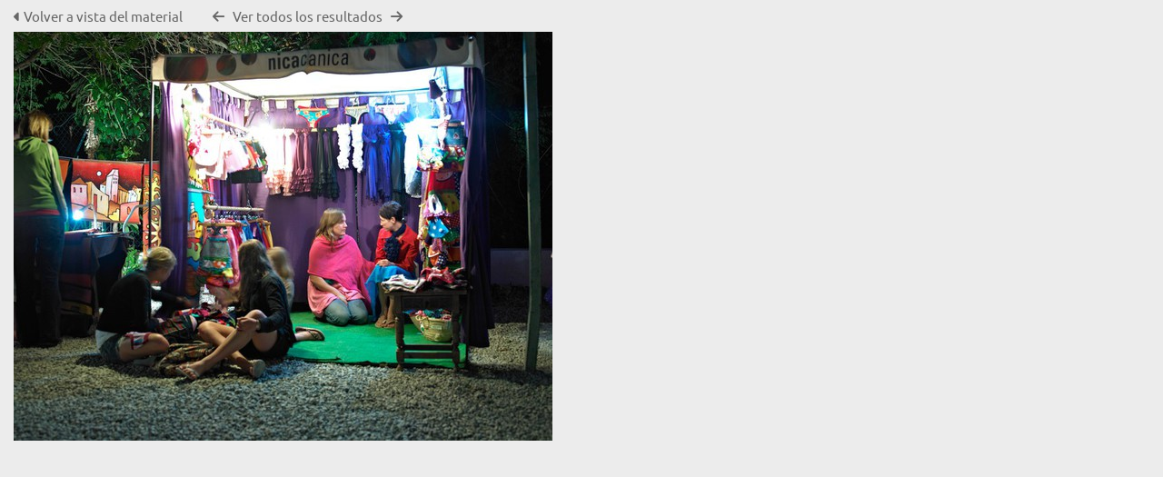

--- FILE ---
content_type: text/html; charset=UTF-8
request_url: https://image.illesbalears.travel/pages/preview.php?from=search&ref=2393&ext=jpg&search=%21collection1917+&offset=179&order_by=collection&sort=ASC&archive=&k=
body_size: 6308
content:
    <!DOCTYPE html>
    <html lang="es">   
    <!--
    ResourceSpace version SVN 10.7    For copyright and license information see /documentation/licenses/resourcespace.txt
    https://www.resourcespace.com
    -->
    <head>
        <meta http-equiv="Content-Type" content="text/html; charset=UTF-8" />
        <meta http-equiv="X-UA-Compatible" content="IE=edge" />
        <meta http-equiv="CACHE-CONTROL" content="NO-CACHE">
        <meta http-equiv="PRAGMA" content="NO-CACHE">
                <meta name="viewport" content="width=device-width, initial-scale=1.0" />
        <meta name="pagename" content="preview" />
        <meta name="pluginname" content="" />
        
        <title id="page-title">Imatge AETIB  - Vista previa</title>

        <link rel="icon" type="image/png" href="https://image.illesbalears.travel/filestore/atb/system/config/header_favicon.png" />

        <!-- Load jQuery and jQueryUI -->
        <script src="https://image.illesbalears.travel/lib/js/jquery-3.6.0.min.js?css_reload_key=5"></script>
        <script src="https://image.illesbalears.travel/lib/js/jquery-ui-1.13.2.min.js?css_reload_key=5" type="text/javascript"></script>
        <script src="https://image.illesbalears.travel/lib/js/jquery.layout.js?css_reload_key=5"></script>
        <link type="text/css" href="https://image.illesbalears.travel/css/smoothness/jquery-ui.min.css?css_reload_key=5" rel="stylesheet" />
        <script src="https://image.illesbalears.travel/lib/js/jquery.ui.touch-punch.min.js"></script>

        
        <script type="text/javascript" src="https://image.illesbalears.travel/lib/js/jquery.tshift.min.js"></script>
        <script type="text/javascript" src="https://image.illesbalears.travel/lib/js/jquery-periodical-updater.js"></script>

        <script type="text/javascript">StaticSlideshowImage=false;</script>
        <script type="text/javascript" src="https://image.illesbalears.travel/js/slideshow_big.js?css_reload_key=5"></script>

                    <script type="text/javascript" src="https://image.illesbalears.travel/js/contactsheet.js"></script>
            <script>contactsheet_previewimage_prefix = 'https://image.illesbalears.travel/filestore/atb';</script>
            <script type="text/javascript">jQuery.noConflict();</script>
        
        <script type="text/javascript">
            var ProcessingCSRF={"CSRFToken":"57f63eb30191b904f6ce2f09601b5941f192aa0259c8e0b0819c630e09b8e4a4d6f10ffaca64bcb9f888fd6e1d386df541e2fe261673bd3566f9ba9f6e66ee5e@@[base64]@@c309cee0757178098420f92ce3e49e0389ea743390db58976dc4e06312f9b6d1"};
            var ajaxLoadingTimer=500;
        </script>

        <script src="https://image.illesbalears.travel/js/ajax_collections.js?css_reload_key=5" type="text/javascript"></script>
        <script src="https://image.illesbalears.travel/lib/tinymce/tinymce.min.js" referrerpolicy="origin"></script>

        <!--  UPPY -->
        <script type="text/javascript" src="/lib/js/uppy.js?5"></script>
        <link rel="stylesheet" href="https://image.illesbalears.travel/css/uppy.min.css?css_reload_key=5">

        
        <!-- Chart.js for graphs -->
        <script language="javascript" type="module" src="/lib/js/chartjs-4-4-0.js"></script>
        <script language="javascript" type="module" src="/lib/js/date-fns.js"></script>
        <script language="javascript" type="module" src="/lib/js/chartjs-adapter-date-fns.js"></script>

        <!-- jsTree -->
        <link rel="stylesheet" href="/lib/jstree/themes/default-dark/style.min.css">
        <script src="/lib/jstree/jstree.min.js"></script>
        <script src="/js/category_tree.js?css_reload_key=5"></script>

        <!-- DOMPurify -->
        <script src="https://image.illesbalears.travel/lib/js/purify.min.js?reload_key=5"></script>

        <!-- toastify-js -->
        <script src="https://image.illesbalears.travel/lib/toastify-js/src/toastify.js"></script>
        <link type="text/css" href="https://image.illesbalears.travel/lib/toastify-js/src/toastify.css" rel="stylesheet" />

        
        <script type="text/javascript">
            var baseurl_short="/";
            var baseurl="https://image.illesbalears.travel";
            var pagename="preview";
            var errorpageload = "<h1>Error</h1><p>Lo siento, ha ocurrido un error al cargar esta página. Si estás realizando una búsqueda, por favor intenta refinar tu consulta de búsqueda. Si el problema persiste, por favor contacta a tu administrador del sistema</p>";
            var errortext = "Error";
            var applicationname = "Imatge AETIB ";
            var pagetitle = "Imatge AETIB  - Vista previa";
            var plugintitle = "";
            var branch_limit=false;
            var branch_limit_field = new Array();
            var global_trash_html = '<!-- Global Trash Bin (added through CentralSpaceLoad) -->';
            var TileNav = true;
            var errornotloggedin = 'No has iniciado sesión';
            var login = 'Entrar/Login';
            global_trash_html += '<div id="trash_bin" class="trash_bin ui-droppable ui-droppable-active ui-state-hover"><span class="trash_bin_text"><i class="fa fa-trash" aria-hidden="true"></i></span></div>    <div id="trash_bin_delete_dialog" style="display:none;"></div>    <div id="delete_permanent_dialog" style="display:none;text-align:left;"></div>';
            oktext="OK = Aceptado / De acuerdo";
            var scrolltopElementCentral='.ui-layout-center';
            var scrolltopElementContainer='.ui-layout-container';
            var scrolltopElementCollection='.ui-layout-south';
            var scrolltopElementModal='#modal';
                    </script>

        <script src="/js/global.js?css_reload_key=5" type="text/javascript"></script>
        <script src="/lib/js/polyfills.js?css_reload_key=5"></script>

        <script type="text/javascript">

jQuery(document).ready(function() {
 jQuery.fn.reverse = [].reverse;
 jQuery(document).keyup(function (e)
  { 
    if(jQuery("input,textarea").is(":focus"))
    {
       // don't listen to keyboard arrows when focused on form elements
           }
    else if (jQuery('#lightbox').is(':visible'))
        {
        // Don't listen to keyboard arrows if viewing resources in lightbox
        }
    else
        {
        var share='';
        var modAlt=e.altKey;
        var modShift=e.shiftKey;
        var modCtrl=e.ctrlKey;
        var modMeta=e.metaKey;
        var modOn=(modAlt || modShift || modCtrl || modMeta);

         switch (e.which) 
         {

                        // Left arrow
            case 37:
                if (jQuery('.prevLink').length > 0) {
                    jQuery('.prevLink').click();
                    break;
                }
                if ((jQuery('.prevPageLink').length > 0)) {
                    jQuery('.prevPageLink').click();
                    break;
                }
            // Right arrow
            case 39:
                if (jQuery('.nextLink').length > 0) {
                    jQuery('.nextLink').click();
                    break;
                }
                if ((jQuery('.nextPageLink').length > 0)) {
                    jQuery('.nextPageLink').click();
                    break;
                } 
            case 65: if (jQuery('.addToCollection').length > 0) jQuery('.addToCollection:not(.ResourcePanelIcons .addToCollection)').click();
                     break;
            case 188: if (jQuery('.prevLink').length > 0) jQuery('.prevLink').click();
                     break;
            case 190: if (jQuery('.nextLink').length > 0) jQuery('.nextLink').click();
                     break;
            case 191: if (jQuery('.upLink').length > 0) jQuery('.upLink').click();
                     break;
            case 84: if (jQuery('#toggleThumbsLink').length > 0) jQuery('#toggleThumbsLink').click();
                     break;
            case 90: if (jQuery('.enterLink').length > 0) window.location=jQuery('.enterLink').attr("href");
                     break;
            case 27: ModalClose();
                     break;
            case 86: if(!modOn){CentralSpaceLoad('https://image.illesbalears.travel/pages/search.php?search=!collection'+document.getElementById("currentusercollection").innerHTML+'&k='+share,true)};
                     break;
                     }

     }
 });
});
</script>
<script src="/lib/lightbox/js/lightbox.min.js" type="text/javascript" ></script><link type="text/css" href="/lib/lightbox/css/lightbox.min.css?css_reload_key=5" rel="stylesheet" />    <script>
    function closeModalOnLightBoxEnable()
        {
        setTimeout(function() {
            if(jQuery('#lightbox').is(':visible'))
                {
                ModalClose();
                }
        }, 10);
        }

    jQuery(document).ready(function()
        {
        lightbox.option({
            'resizeDuration': 300,
            'imageFadeDuration': 300,
            'fadeDuration': 300,
            'alwaysShowNavOnTouchDevices': true})
        });
    </script>
    
        <!-- Structure Stylesheet -->
        <link href="https://image.illesbalears.travel/css/global.css?css_reload_key=5" rel="stylesheet" type="text/css" media="screen,projection,print" />
        <!-- Colour stylesheet -->
        <link href="https://image.illesbalears.travel/css/light.css?css_reload_key=5" rel="stylesheet" type="text/css" media="screen,projection,print" />
        <!-- Override stylesheet -->
        <link href="https://image.illesbalears.travel/css/css_override.php?k=&css_reload_key=5&noauth=" rel="stylesheet" type="text/css" media="screen,projection,print" />
        <!--- FontAwesome for icons-->
        <link rel="stylesheet" href="https://image.illesbalears.travel/lib/fontawesome/css/all.min.css?css_reload_key=5">
        <link rel="stylesheet" href="https://image.illesbalears.travel/lib/fontawesome/css/v4-shims.min.css?css_reload_key=5">
        <!-- Load specified font CSS -->
                    <link id="global_font_link" href="https://image.illesbalears.travel/css/fonts/Ubuntu.css?css_reload_key=5" rel="stylesheet" type="text/css" />
                <!-- Web app manifest -->
        <link rel="manifest" href="https://image.illesbalears.travel/manifest.json">

        <link href="/plugins/rse_workflow/css/style.css?css_reload_key=5" rel="stylesheet" type="text/css" media="screen,projection,print" class="plugincss" />
        <script>jQuery('.plugincss').attr('class','plugincss0');</script>
    </head>

    <body lang="es">
        <div class="slide slide-active"></div>
        <div class="slide"></div>
        <a href="#UICenter" class="skip-to-main-content">Saltar al contenido principal</a>

        <!-- Processing graphic -->
        <div id='ProcessingBox' style='display: none'>
            <i aria-hidden="true" class="fa fa-cog fa-spin fa-3x fa-fw"></i>
            <p id="ProcessingStatus"></p>
        </div>

        <!--Global Header-->
        
        <div class="clearer"></div>

        
        <!--Main Part of the page-->

        <!-- Global Trash Bin -->
        <div id="trash_bin" class="trash_bin ui-droppable ui-droppable-active ui-state-hover"><span class="trash_bin_text"><i class="fa fa-trash" aria-hidden="true"></i></span></div>
    <div id="trash_bin_delete_dialog" style="display:none;"></div>
    <div id="delete_permanent_dialog" style="display:none;text-align:left;"></div>
<div id="UICenter" role="main" class="ui-layout-center NoSearch"><div id="CentralSpaceContainer">
        <div id="CentralSpace">

        
<script>
    // Set some vars for this page to enable/disable functionality
    linkreload = true;
    b_progressmsgs = true;

    jQuery(document).ready(function() {
        ActivateHeaderLink("https:\/\/image.illesbalears.travel%2Fpages%2Fpreview.php%3Ffrom%3Dsearch%26ref%3D2393%26ext%3Djpg%26search%3D%2521collection1917%2B%26offset%3D179%26order_by%3Dcollection%26sort%3DASC%26archive%3D%26k%3D");

                    setThemePreference();
                
        jQuery(document).mouseup(function(e)  {
            var linksContainer = jQuery("#DropdownCaret");
            if (linksContainer.has(e.target).length === 0 && !linksContainer.is(e.target))  {
                jQuery('#OverFlowLinks').hide();
            }
        });

            });
    
    window.onresize = function() {
        ReloadLinks();
    }
</script>

        <p style="margin:7px 0 7px 0;padding:0;">
            <a class="enterLink"
                href="/pages/view.php?ref=2393&search=%21collection1917+&offset=179&order_by=collection&sort=ASC&archive=&k=&">
                <i aria-hidden="true" class="fa fa-caret-left"></i>&nbsp;Volver a vista del material            </a>
             &nbsp;&nbsp;&nbsp;&nbsp;&nbsp;&nbsp;&nbsp;&nbsp;&nbsp;
         <a class="prevLink fa fa-arrow-left" onClick="return CentralSpaceLoad(this,true);" href="/pages/preview.php?from=search&ref=2393&k=&search=%21collection1917+&offset=179&order_by=collection&sort=ASC&archive=&go=previous&" title="Resultados previos"></a>
          &nbsp;
         <a  class="upLink" onClick="return CentralSpaceLoad(this,true);" href="/pages/search.php?search=%21collection1917+&k=&offset=179&order_by=collection&sort=ASC&">Ver todos los resultados</a>
          &nbsp;
         <a class="nextLink fa fa-arrow-right" onClick="return CentralSpaceLoad(this,true);" href="/pages/preview.php?from=search&ref=2393&k=&search=%21collection1917+&offset=179&order_by=collection&sort=ASC&archive=&go=next&" title="Resultado siguiente"></a>
&nbsp;&nbsp;&nbsp;&nbsp;&nbsp;&nbsp;&nbsp;&nbsp;&nbsp;


</p>
<table cellpadding="0" cellspacing="0">
<tr>
<td valign="middle">
    </td>
            <td>
                <a onClick="return CentralSpaceLoad(this);" href="/pages/search.php?search=%21collection1917+&offset=179&order_by=collection&sort=ASC&archive=&k=&">
                    <img id="PreviewImageLarge"
                         class="Picture"
                         alt="Mercat artesanal"
                         src="https://image.illesbalears.travel/pages/download.php?ref=2393&size=pre&ext=jpg&page=1&alternative=-1&watermarked=&k=&noattach=true&v=1753695598&iaccept=on"
                                                  alt="" />
                </a>
                            </td>
            
<td valign="middle">
    </td>
</tr></table>

    <script>
    // Don't need space for Simple Search box
    jQuery('#CentralSpaceContainer').width('94%');
    </script>
            </div><!--End CentralSpaceFC-->
        </div><!--End CentralSpaceContainerFC-->
            <!-- Footer closures -->
    <div class="clearer"></div>

    <!-- Use aria-live assertive for high priority changes in the content: -->
    <span role="status" aria-live="assertive" class="ui-helper-hidden-accessible"></span>
    <div class="clearerleft"></div>
    <div class="clearer"></div>
        </div><!--End CentralSpacePP-->
    </div><!--End CentralSpaceContainerPP-->
    </div><!--End UICenterPP -->
    <!--CollectionDiv--></div>

        <script>
            usercollection='4489289';
            </script>            <script>
            jQuery(document).ready(function()
                {
                ModalCentre();
                });
            </script>
                    <script type="text/javascript">
        var resizeTimer;
        myLayout=jQuery('body').layout(
            {
            livePaneResizing:true,
            triggerEventsDuringLiveResize: false,
            resizerTip: 'Cambiar el tamaño',

            east__spacing_open:0,
            east__spacing_closed:8,
            east_resizable: true,
            east__closable: false,
            east__size: 295,

            north_resizable: false,
            north__closable:false,
            north__spacing_closed: 0,
            north__spacing_open: 0,

                            
                south__initHidden: true,
                            });
        </script>
                <!-- Responsive -->
        <script src="/js/responsive.js?css_reload_key=5"></script>
        <script>
        function toggleSimpleSearch()
            {
            if(jQuery("#searchspace").hasClass("ResponsiveSimpleSearch"))
                {
                jQuery("#searchspace").removeClass("ResponsiveSimpleSearch");
                jQuery("#SearchBarContainer").removeClass("FullSearch");
                jQuery("#Rssearchexpand").val("Más...");
                jQuery('#UICenter').show(0);
                search_show = false;
                }
            else
                {
                jQuery("#searchspace").addClass("ResponsiveSimpleSearch");
                jQuery("#SearchBarContainer").addClass("FullSearch");
                jQuery("#Rssearchexpand").val(" Menos... ");
                jQuery('#UICenter').hide(0);
                search_show = true;
                }
            }

        /* Responsive Stylesheet inclusion based upon viewing device */
        if(document.createStyleSheet)
            {
            document.createStyleSheet('https://image.illesbalears.travel/css/responsive/slim-style.css?rcsskey=5');
            }
        else
            {
            jQuery("head").append("<link rel='stylesheet' href='https://image.illesbalears.travel/css/responsive/slim-style.css?rcsskey=5' type='text/css' media='screen' />");
            }

        if(!is_touch_device() && jQuery(window).width() <= 1280)
            {
            if(document.createStyleSheet)
                {
                document.createStyleSheet('https://image.illesbalears.travel/css/responsive/slim-non-touch.css?rcsskey=5');
                }
            else
                {
                jQuery("head").append("<link rel='stylesheet' href='https://image.illesbalears.travel/css/responsive/slim-non-touch.css?rcsskey=5' type='text/css' media='screen' />");
                }
            }

        var responsive_show = "Ocultar";
        var responsive_hide;
        var responsive_newpage = true;

        if(jQuery(window).width() <= 1100)
            {
            jQuery('.ResponsiveViewFullSite').css('display', 'block');
            SetCookie("selected_search_tab", "search");
            }
        else
            {
            jQuery('.ResponsiveViewFullSite').css('display', 'none');
            }

        if(jQuery(window).width()<=700)
            {
            touchScroll("UICenter");
            }

        var lastWindowWidth = jQuery(window).width();

        jQuery(window).resize(function()
            {
            // Check if already resizing
            if(typeof rsresize !== 'undefined')
                {
                return;
                }

            newwidth = jQuery( window ).width();

            if(lastWindowWidth > 1100 && newwidth < 1100)
                {
                // Set flag to prevent recursive loop
                rsresize = true;
                selectSearchBarTab('search');
                rsresize = undefined;
                }
            else if(lastWindowWidth > 900 && newwidth < 900)
                {
                rsresize = true;
                console.log("hiding collections");
                hideMyCollectionsCols();
                responsiveCollectionBar();
                jQuery('#CollectionDiv').hide(0);
                rsresize = undefined;
                }
            else if(lastWindowWidth < 900 && newwidth > 900)
                {
                rsresize = true;
                showResponsiveCollection();
                rsresize = undefined;
                }

            lastWindowWidth = newwidth;            
            });

        jQuery("#HeaderNav1Click").click(function(event)
            {
            event.preventDefault();
            if(jQuery(this).hasClass("RSelectedButton"))
                {
                jQuery(this).removeClass("RSelectedButton");
                jQuery("#HeaderNav1").slideUp(0);
                jQuery("#Header").removeClass("HeaderMenu");
                }
            else
                {
                jQuery("#HeaderNav2Click").removeClass("RSelectedButton");
                jQuery("#HeaderNav2").slideUp(80);              
                jQuery("#Header").addClass("HeaderMenu");               
                jQuery(this).addClass("RSelectedButton");
                jQuery("#HeaderNav1").slideDown(80);
                }
            if(jQuery("#searchspace").hasClass("ResponsiveSimpleSearch"))
                {
                toggleSimpleSearch();
                }      
            });

        jQuery("#HeaderNav2Click").click(function(event)
            {
            event.preventDefault();
            if(jQuery(this).hasClass("RSelectedButton"))
                {
                jQuery(this).removeClass("RSelectedButton");
                jQuery("#HeaderNav2").slideUp(0);
                jQuery("#Header").removeClass("HeaderMenu");

                }
            else
                {
                jQuery("#Header").addClass("HeaderMenu");
                jQuery("#HeaderNav1Click").removeClass("RSelectedButton");
                jQuery("#HeaderNav1").slideUp(80);
                jQuery(this).addClass("RSelectedButton");
                jQuery("#HeaderNav2").slideDown(80);
                } 
            if(jQuery("#searchspace").hasClass("ResponsiveSimpleSearch"))
                {
                toggleSimpleSearch();
                }  
            });

        jQuery("#HeaderNav2").on("click","a",function()
            {
            if(jQuery(window).width() <= 1200)
                {
                jQuery("#HeaderNav2").slideUp(0);
                jQuery("#HeaderNav2Click").removeClass("RSelectedButton");
                }
            });
        jQuery("#HeaderNav1").on("click","a",function()
            {
            if(jQuery(window).width() <= 1200)
                {
                jQuery("#HeaderNav1").slideUp(00);
                jQuery("#HeaderNav1Click").removeClass("RSelectedButton");
                }
            });
        jQuery("#SearchBarContainer").on("click","#Rssearchexpand",toggleSimpleSearch);

        if(jQuery(window).width() <= 700 && jQuery(".ListviewStyle").length && is_touch_device())
            {
            jQuery("td:last-child,th:last-child").hide();
            }
        </script>
        <!-- end of Responsive -->
            <!-- Start of modal support -->
    <div id="modal_overlay" onClick="ModalClose();"></div>
    <div id="modal_outer">
    <div id="modal" tabindex="0">
    </div>
    </div>
    <div id="modal_dialog" style="display:none;"></div>
    <script type="text/javascript">
    jQuery(window).bind('resize.modal', ModalCentre);
    </script>
    <!-- End of modal support -->

    <script>

    try
        {
        top.history.replaceState(document.title+'&&&'+jQuery('#CentralSpace').html(), applicationname);
        }
    catch(e){console.log(e);
    }

    </script>

    <script>

        /* Destroy tagEditor if below breakpoint window size (doesn't work in responsize mode */

        window_width = jQuery(window).width();
        window_width_breakpoint = 1100;
        simple_search_pills_view = false
        /* Page load */

        if(window_width <= window_width_breakpoint && simple_search_pills_view == true)
            {
            jQuery('#ssearchbox').tagEditor('destroy');
            }

        /* Page resized to below breakpoint */

        jQuery(window).resize(function() 
            {
            window_width = jQuery(window).width();
            if(window_width <= window_width_breakpoint && simple_search_pills_view == true)
                {
                jQuery('#ssearchbox').tagEditor('destroy');
                }
            });

    </script>

    </body>
    </html>